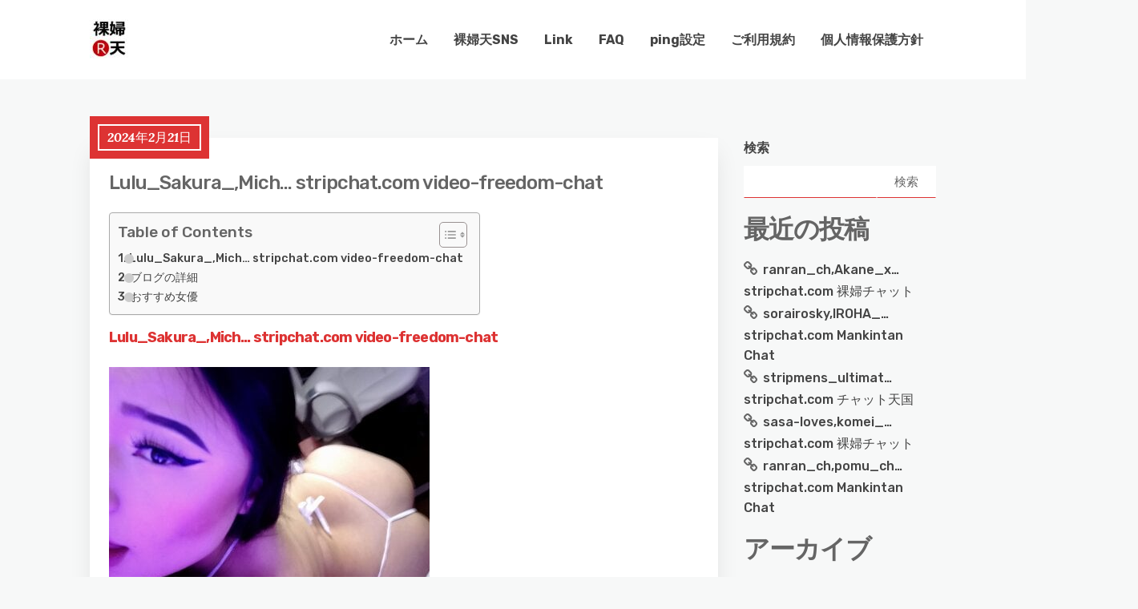

--- FILE ---
content_type: text/html; charset=UTF-8
request_url: https://www.rafuten.com/lulu_sakura_mich-stripchat-com-video-freedom-chat/
body_size: 15216
content:
<!DOCTYPE html>
<html dir="ltr" lang="ja" prefix="og: https://ogp.me/ns#">
	<head>
		<meta charset="UTF-8" />

		<!-- Mobile Specific Data -->
		<meta name="viewport" content="width=device-width, initial-scale=1.0">
		<meta http-equiv="X-UA-Compatible" content="ie=edge">
		<title>Lulu_Sakura_,Mich… stripchat.com video-freedom-chat - 裸婦天一番</title>

		<!-- All in One SEO 4.9.3 - aioseo.com -->
	<meta name="description" content="The post Lulu_Sakura_,Mich… stripchat.com first appeared on video-freedom-chat." />
	<meta name="robots" content="max-image-preview:large" />
	<meta name="author" content="admin"/>
	<link rel="canonical" href="https://www.rafuten.com/lulu_sakura_mich-stripchat-com-video-freedom-chat/" />
	<meta name="generator" content="All in One SEO (AIOSEO) 4.9.3" />

		<!-- Google tag (gtag.js) -->
<script async src="https://www.googletagmanager.com/gtag/js?id=G-J5G7K7RHVW"></script>
<script>
window.dataLayer = window.dataLayer || [];
function gtag(){dataLayer.push(arguments);}
gtag('js', new Date());
gtag('config', 'G-J5G7K7RHVW');
</script>
		<meta property="og:locale" content="ja_JP" />
		<meta property="og:site_name" content="裸婦天一番 - 裸婦な天国" />
		<meta property="og:type" content="article" />
		<meta property="og:title" content="Lulu_Sakura_,Mich… stripchat.com video-freedom-chat - 裸婦天一番" />
		<meta property="og:description" content="The post Lulu_Sakura_,Mich… stripchat.com first appeared on video-freedom-chat." />
		<meta property="og:url" content="https://www.rafuten.com/lulu_sakura_mich-stripchat-com-video-freedom-chat/" />
		<meta property="og:image" content="https://www.rafuten.com/wp-content/uploads/2023/02/rafuten_logo80x80-e1675733624972.jpg" />
		<meta property="og:image:secure_url" content="https://www.rafuten.com/wp-content/uploads/2023/02/rafuten_logo80x80-e1675733624972.jpg" />
		<meta property="article:published_time" content="2024-02-22T01:02:42+00:00" />
		<meta property="article:modified_time" content="2024-02-22T01:02:42+00:00" />
		<meta name="twitter:card" content="summary_large_image" />
		<meta name="twitter:title" content="Lulu_Sakura_,Mich… stripchat.com video-freedom-chat - 裸婦天一番" />
		<meta name="twitter:description" content="The post Lulu_Sakura_,Mich… stripchat.com first appeared on video-freedom-chat." />
		<meta name="twitter:image" content="https://www.rafuten.com/wp-content/uploads/2023/02/rafuten_logo80x80-e1675733624972.jpg" />
		<script type="application/ld+json" class="aioseo-schema">
			{"@context":"https:\/\/schema.org","@graph":[{"@type":"BlogPosting","@id":"https:\/\/www.rafuten.com\/lulu_sakura_mich-stripchat-com-video-freedom-chat\/#blogposting","name":"Lulu_Sakura_,Mich\u2026 stripchat.com video-freedom-chat - \u88f8\u5a66\u5929\u4e00\u756a","headline":"Lulu_Sakura_,Mich\u2026 stripchat.com video-freedom-chat","author":{"@id":"https:\/\/www.rafuten.com\/author\/admin\/#author"},"publisher":{"@id":"https:\/\/www.rafuten.com\/#organization"},"image":{"@type":"ImageObject","url":"\/\/img.rafuten.com\/stripchat1\/10199\/101997762.jpg","@id":"https:\/\/www.rafuten.com\/lulu_sakura_mich-stripchat-com-video-freedom-chat\/#articleImage"},"datePublished":"2024-02-21T17:02:42-08:00","dateModified":"2024-02-21T17:02:42-08:00","inLanguage":"ja","mainEntityOfPage":{"@id":"https:\/\/www.rafuten.com\/lulu_sakura_mich-stripchat-com-video-freedom-chat\/#webpage"},"isPartOf":{"@id":"https:\/\/www.rafuten.com\/lulu_sakura_mich-stripchat-com-video-freedom-chat\/#webpage"},"articleSection":"\u30a8\u30ed\u30b0, video-freedom-chat"},{"@type":"BreadcrumbList","@id":"https:\/\/www.rafuten.com\/lulu_sakura_mich-stripchat-com-video-freedom-chat\/#breadcrumblist","itemListElement":[{"@type":"ListItem","@id":"https:\/\/www.rafuten.com#listItem","position":1,"name":"\u5bb6","item":"https:\/\/www.rafuten.com","nextItem":{"@type":"ListItem","@id":"https:\/\/www.rafuten.com\/category\/%e3%82%a8%e3%83%ad%e3%82%b0\/#listItem","name":"\u30a8\u30ed\u30b0"}},{"@type":"ListItem","@id":"https:\/\/www.rafuten.com\/category\/%e3%82%a8%e3%83%ad%e3%82%b0\/#listItem","position":2,"name":"\u30a8\u30ed\u30b0","item":"https:\/\/www.rafuten.com\/category\/%e3%82%a8%e3%83%ad%e3%82%b0\/","nextItem":{"@type":"ListItem","@id":"https:\/\/www.rafuten.com\/lulu_sakura_mich-stripchat-com-video-freedom-chat\/#listItem","name":"Lulu_Sakura_,Mich\u2026 stripchat.com video-freedom-chat"},"previousItem":{"@type":"ListItem","@id":"https:\/\/www.rafuten.com#listItem","name":"\u5bb6"}},{"@type":"ListItem","@id":"https:\/\/www.rafuten.com\/lulu_sakura_mich-stripchat-com-video-freedom-chat\/#listItem","position":3,"name":"Lulu_Sakura_,Mich\u2026 stripchat.com video-freedom-chat","previousItem":{"@type":"ListItem","@id":"https:\/\/www.rafuten.com\/category\/%e3%82%a8%e3%83%ad%e3%82%b0\/#listItem","name":"\u30a8\u30ed\u30b0"}}]},{"@type":"Organization","@id":"https:\/\/www.rafuten.com\/#organization","name":"\u88f8\u5a66\u5929\u4e00\u756a","description":"\u88f8\u5a66\u306a\u5929\u56fd","url":"https:\/\/www.rafuten.com\/","logo":{"@type":"ImageObject","url":"https:\/\/www.rafuten.com\/wp-content\/uploads\/2023\/02\/rafuten_logo80x80-e1675733624972.jpg","@id":"https:\/\/www.rafuten.com\/lulu_sakura_mich-stripchat-com-video-freedom-chat\/#organizationLogo","width":50,"height":50},"image":{"@id":"https:\/\/www.rafuten.com\/lulu_sakura_mich-stripchat-com-video-freedom-chat\/#organizationLogo"}},{"@type":"Person","@id":"https:\/\/www.rafuten.com\/author\/admin\/#author","url":"https:\/\/www.rafuten.com\/author\/admin\/","name":"admin","image":{"@type":"ImageObject","@id":"https:\/\/www.rafuten.com\/lulu_sakura_mich-stripchat-com-video-freedom-chat\/#authorImage","url":"https:\/\/secure.gravatar.com\/avatar\/33aa1bbd318dc1102376101ee87d001e72444234af61fb96ac69ac2283daf2e6?s=96&d=mm&r=g","width":96,"height":96,"caption":"admin"}},{"@type":"WebPage","@id":"https:\/\/www.rafuten.com\/lulu_sakura_mich-stripchat-com-video-freedom-chat\/#webpage","url":"https:\/\/www.rafuten.com\/lulu_sakura_mich-stripchat-com-video-freedom-chat\/","name":"Lulu_Sakura_,Mich\u2026 stripchat.com video-freedom-chat - \u88f8\u5a66\u5929\u4e00\u756a","description":"The post Lulu_Sakura_,Mich\u2026 stripchat.com first appeared on video-freedom-chat.","inLanguage":"ja","isPartOf":{"@id":"https:\/\/www.rafuten.com\/#website"},"breadcrumb":{"@id":"https:\/\/www.rafuten.com\/lulu_sakura_mich-stripchat-com-video-freedom-chat\/#breadcrumblist"},"author":{"@id":"https:\/\/www.rafuten.com\/author\/admin\/#author"},"creator":{"@id":"https:\/\/www.rafuten.com\/author\/admin\/#author"},"datePublished":"2024-02-21T17:02:42-08:00","dateModified":"2024-02-21T17:02:42-08:00"},{"@type":"WebSite","@id":"https:\/\/www.rafuten.com\/#website","url":"https:\/\/www.rafuten.com\/","name":"\u88f8\u5a66\u5929\u4e00\u756a","description":"\u88f8\u5a66\u306a\u5929\u56fd","inLanguage":"ja","publisher":{"@id":"https:\/\/www.rafuten.com\/#organization"}}]}
		</script>
		<!-- All in One SEO -->

<link rel='dns-prefetch' href='//fonts.googleapis.com' />
<link rel="alternate" type="application/rss+xml" title="裸婦天一番 &raquo; フィード" href="https://www.rafuten.com/feed/" />
<link rel="alternate" type="application/rss+xml" title="裸婦天一番 &raquo; コメントフィード" href="https://www.rafuten.com/comments/feed/" />
<link rel="alternate" title="oEmbed (JSON)" type="application/json+oembed" href="https://www.rafuten.com/wp-json/oembed/1.0/embed?url=https%3A%2F%2Fwww.rafuten.com%2Flulu_sakura_mich-stripchat-com-video-freedom-chat%2F" />
<link rel="alternate" title="oEmbed (XML)" type="text/xml+oembed" href="https://www.rafuten.com/wp-json/oembed/1.0/embed?url=https%3A%2F%2Fwww.rafuten.com%2Flulu_sakura_mich-stripchat-com-video-freedom-chat%2F&#038;format=xml" />
<style id='wp-img-auto-sizes-contain-inline-css' type='text/css'>
img:is([sizes=auto i],[sizes^="auto," i]){contain-intrinsic-size:3000px 1500px}
/*# sourceURL=wp-img-auto-sizes-contain-inline-css */
</style>
<style id='wp-block-library-inline-css' type='text/css'>
:root{--wp-block-synced-color:#7a00df;--wp-block-synced-color--rgb:122,0,223;--wp-bound-block-color:var(--wp-block-synced-color);--wp-editor-canvas-background:#ddd;--wp-admin-theme-color:#007cba;--wp-admin-theme-color--rgb:0,124,186;--wp-admin-theme-color-darker-10:#006ba1;--wp-admin-theme-color-darker-10--rgb:0,107,160.5;--wp-admin-theme-color-darker-20:#005a87;--wp-admin-theme-color-darker-20--rgb:0,90,135;--wp-admin-border-width-focus:2px}@media (min-resolution:192dpi){:root{--wp-admin-border-width-focus:1.5px}}.wp-element-button{cursor:pointer}:root .has-very-light-gray-background-color{background-color:#eee}:root .has-very-dark-gray-background-color{background-color:#313131}:root .has-very-light-gray-color{color:#eee}:root .has-very-dark-gray-color{color:#313131}:root .has-vivid-green-cyan-to-vivid-cyan-blue-gradient-background{background:linear-gradient(135deg,#00d084,#0693e3)}:root .has-purple-crush-gradient-background{background:linear-gradient(135deg,#34e2e4,#4721fb 50%,#ab1dfe)}:root .has-hazy-dawn-gradient-background{background:linear-gradient(135deg,#faaca8,#dad0ec)}:root .has-subdued-olive-gradient-background{background:linear-gradient(135deg,#fafae1,#67a671)}:root .has-atomic-cream-gradient-background{background:linear-gradient(135deg,#fdd79a,#004a59)}:root .has-nightshade-gradient-background{background:linear-gradient(135deg,#330968,#31cdcf)}:root .has-midnight-gradient-background{background:linear-gradient(135deg,#020381,#2874fc)}:root{--wp--preset--font-size--normal:16px;--wp--preset--font-size--huge:42px}.has-regular-font-size{font-size:1em}.has-larger-font-size{font-size:2.625em}.has-normal-font-size{font-size:var(--wp--preset--font-size--normal)}.has-huge-font-size{font-size:var(--wp--preset--font-size--huge)}.has-text-align-center{text-align:center}.has-text-align-left{text-align:left}.has-text-align-right{text-align:right}.has-fit-text{white-space:nowrap!important}#end-resizable-editor-section{display:none}.aligncenter{clear:both}.items-justified-left{justify-content:flex-start}.items-justified-center{justify-content:center}.items-justified-right{justify-content:flex-end}.items-justified-space-between{justify-content:space-between}.screen-reader-text{border:0;clip-path:inset(50%);height:1px;margin:-1px;overflow:hidden;padding:0;position:absolute;width:1px;word-wrap:normal!important}.screen-reader-text:focus{background-color:#ddd;clip-path:none;color:#444;display:block;font-size:1em;height:auto;left:5px;line-height:normal;padding:15px 23px 14px;text-decoration:none;top:5px;width:auto;z-index:100000}html :where(.has-border-color){border-style:solid}html :where([style*=border-top-color]){border-top-style:solid}html :where([style*=border-right-color]){border-right-style:solid}html :where([style*=border-bottom-color]){border-bottom-style:solid}html :where([style*=border-left-color]){border-left-style:solid}html :where([style*=border-width]){border-style:solid}html :where([style*=border-top-width]){border-top-style:solid}html :where([style*=border-right-width]){border-right-style:solid}html :where([style*=border-bottom-width]){border-bottom-style:solid}html :where([style*=border-left-width]){border-left-style:solid}html :where(img[class*=wp-image-]){height:auto;max-width:100%}:where(figure){margin:0 0 1em}html :where(.is-position-sticky){--wp-admin--admin-bar--position-offset:var(--wp-admin--admin-bar--height,0px)}@media screen and (max-width:600px){html :where(.is-position-sticky){--wp-admin--admin-bar--position-offset:0px}}

/*# sourceURL=wp-block-library-inline-css */
</style><style id='wp-block-archives-inline-css' type='text/css'>
.wp-block-archives{box-sizing:border-box}.wp-block-archives-dropdown label{display:block}
/*# sourceURL=https://www.rafuten.com/wp-includes/blocks/archives/style.min.css */
</style>
<style id='wp-block-categories-inline-css' type='text/css'>
.wp-block-categories{box-sizing:border-box}.wp-block-categories.alignleft{margin-right:2em}.wp-block-categories.alignright{margin-left:2em}.wp-block-categories.wp-block-categories-dropdown.aligncenter{text-align:center}.wp-block-categories .wp-block-categories__label{display:block;width:100%}
/*# sourceURL=https://www.rafuten.com/wp-includes/blocks/categories/style.min.css */
</style>
<style id='wp-block-heading-inline-css' type='text/css'>
h1:where(.wp-block-heading).has-background,h2:where(.wp-block-heading).has-background,h3:where(.wp-block-heading).has-background,h4:where(.wp-block-heading).has-background,h5:where(.wp-block-heading).has-background,h6:where(.wp-block-heading).has-background{padding:1.25em 2.375em}h1.has-text-align-left[style*=writing-mode]:where([style*=vertical-lr]),h1.has-text-align-right[style*=writing-mode]:where([style*=vertical-rl]),h2.has-text-align-left[style*=writing-mode]:where([style*=vertical-lr]),h2.has-text-align-right[style*=writing-mode]:where([style*=vertical-rl]),h3.has-text-align-left[style*=writing-mode]:where([style*=vertical-lr]),h3.has-text-align-right[style*=writing-mode]:where([style*=vertical-rl]),h4.has-text-align-left[style*=writing-mode]:where([style*=vertical-lr]),h4.has-text-align-right[style*=writing-mode]:where([style*=vertical-rl]),h5.has-text-align-left[style*=writing-mode]:where([style*=vertical-lr]),h5.has-text-align-right[style*=writing-mode]:where([style*=vertical-rl]),h6.has-text-align-left[style*=writing-mode]:where([style*=vertical-lr]),h6.has-text-align-right[style*=writing-mode]:where([style*=vertical-rl]){rotate:180deg}
/*# sourceURL=https://www.rafuten.com/wp-includes/blocks/heading/style.min.css */
</style>
<style id='wp-block-latest-posts-inline-css' type='text/css'>
.wp-block-latest-posts{box-sizing:border-box}.wp-block-latest-posts.alignleft{margin-right:2em}.wp-block-latest-posts.alignright{margin-left:2em}.wp-block-latest-posts.wp-block-latest-posts__list{list-style:none}.wp-block-latest-posts.wp-block-latest-posts__list li{clear:both;overflow-wrap:break-word}.wp-block-latest-posts.is-grid{display:flex;flex-wrap:wrap}.wp-block-latest-posts.is-grid li{margin:0 1.25em 1.25em 0;width:100%}@media (min-width:600px){.wp-block-latest-posts.columns-2 li{width:calc(50% - .625em)}.wp-block-latest-posts.columns-2 li:nth-child(2n){margin-right:0}.wp-block-latest-posts.columns-3 li{width:calc(33.33333% - .83333em)}.wp-block-latest-posts.columns-3 li:nth-child(3n){margin-right:0}.wp-block-latest-posts.columns-4 li{width:calc(25% - .9375em)}.wp-block-latest-posts.columns-4 li:nth-child(4n){margin-right:0}.wp-block-latest-posts.columns-5 li{width:calc(20% - 1em)}.wp-block-latest-posts.columns-5 li:nth-child(5n){margin-right:0}.wp-block-latest-posts.columns-6 li{width:calc(16.66667% - 1.04167em)}.wp-block-latest-posts.columns-6 li:nth-child(6n){margin-right:0}}:root :where(.wp-block-latest-posts.is-grid){padding:0}:root :where(.wp-block-latest-posts.wp-block-latest-posts__list){padding-left:0}.wp-block-latest-posts__post-author,.wp-block-latest-posts__post-date{display:block;font-size:.8125em}.wp-block-latest-posts__post-excerpt,.wp-block-latest-posts__post-full-content{margin-bottom:1em;margin-top:.5em}.wp-block-latest-posts__featured-image a{display:inline-block}.wp-block-latest-posts__featured-image img{height:auto;max-width:100%;width:auto}.wp-block-latest-posts__featured-image.alignleft{float:left;margin-right:1em}.wp-block-latest-posts__featured-image.alignright{float:right;margin-left:1em}.wp-block-latest-posts__featured-image.aligncenter{margin-bottom:1em;text-align:center}
/*# sourceURL=https://www.rafuten.com/wp-includes/blocks/latest-posts/style.min.css */
</style>
<style id='wp-block-search-inline-css' type='text/css'>
.wp-block-search__button{margin-left:10px;word-break:normal}.wp-block-search__button.has-icon{line-height:0}.wp-block-search__button svg{height:1.25em;min-height:24px;min-width:24px;width:1.25em;fill:currentColor;vertical-align:text-bottom}:where(.wp-block-search__button){border:1px solid #ccc;padding:6px 10px}.wp-block-search__inside-wrapper{display:flex;flex:auto;flex-wrap:nowrap;max-width:100%}.wp-block-search__label{width:100%}.wp-block-search.wp-block-search__button-only .wp-block-search__button{box-sizing:border-box;display:flex;flex-shrink:0;justify-content:center;margin-left:0;max-width:100%}.wp-block-search.wp-block-search__button-only .wp-block-search__inside-wrapper{min-width:0!important;transition-property:width}.wp-block-search.wp-block-search__button-only .wp-block-search__input{flex-basis:100%;transition-duration:.3s}.wp-block-search.wp-block-search__button-only.wp-block-search__searchfield-hidden,.wp-block-search.wp-block-search__button-only.wp-block-search__searchfield-hidden .wp-block-search__inside-wrapper{overflow:hidden}.wp-block-search.wp-block-search__button-only.wp-block-search__searchfield-hidden .wp-block-search__input{border-left-width:0!important;border-right-width:0!important;flex-basis:0;flex-grow:0;margin:0;min-width:0!important;padding-left:0!important;padding-right:0!important;width:0!important}:where(.wp-block-search__input){appearance:none;border:1px solid #949494;flex-grow:1;font-family:inherit;font-size:inherit;font-style:inherit;font-weight:inherit;letter-spacing:inherit;line-height:inherit;margin-left:0;margin-right:0;min-width:3rem;padding:8px;text-decoration:unset!important;text-transform:inherit}:where(.wp-block-search__button-inside .wp-block-search__inside-wrapper){background-color:#fff;border:1px solid #949494;box-sizing:border-box;padding:4px}:where(.wp-block-search__button-inside .wp-block-search__inside-wrapper) .wp-block-search__input{border:none;border-radius:0;padding:0 4px}:where(.wp-block-search__button-inside .wp-block-search__inside-wrapper) .wp-block-search__input:focus{outline:none}:where(.wp-block-search__button-inside .wp-block-search__inside-wrapper) :where(.wp-block-search__button){padding:4px 8px}.wp-block-search.aligncenter .wp-block-search__inside-wrapper{margin:auto}.wp-block[data-align=right] .wp-block-search.wp-block-search__button-only .wp-block-search__inside-wrapper{float:right}
/*# sourceURL=https://www.rafuten.com/wp-includes/blocks/search/style.min.css */
</style>
<style id='wp-block-tag-cloud-inline-css' type='text/css'>
.wp-block-tag-cloud{box-sizing:border-box}.wp-block-tag-cloud.aligncenter{justify-content:center;text-align:center}.wp-block-tag-cloud a{display:inline-block;margin-right:5px}.wp-block-tag-cloud span{display:inline-block;margin-left:5px;text-decoration:none}:root :where(.wp-block-tag-cloud.is-style-outline){display:flex;flex-wrap:wrap;gap:1ch}:root :where(.wp-block-tag-cloud.is-style-outline a){border:1px solid;font-size:unset!important;margin-right:0;padding:1ch 2ch;text-decoration:none!important}
/*# sourceURL=https://www.rafuten.com/wp-includes/blocks/tag-cloud/style.min.css */
</style>
<style id='wp-block-group-inline-css' type='text/css'>
.wp-block-group{box-sizing:border-box}:where(.wp-block-group.wp-block-group-is-layout-constrained){position:relative}
/*# sourceURL=https://www.rafuten.com/wp-includes/blocks/group/style.min.css */
</style>
<style id='global-styles-inline-css' type='text/css'>
:root{--wp--preset--aspect-ratio--square: 1;--wp--preset--aspect-ratio--4-3: 4/3;--wp--preset--aspect-ratio--3-4: 3/4;--wp--preset--aspect-ratio--3-2: 3/2;--wp--preset--aspect-ratio--2-3: 2/3;--wp--preset--aspect-ratio--16-9: 16/9;--wp--preset--aspect-ratio--9-16: 9/16;--wp--preset--color--black: #000000;--wp--preset--color--cyan-bluish-gray: #abb8c3;--wp--preset--color--white: #ffffff;--wp--preset--color--pale-pink: #f78da7;--wp--preset--color--vivid-red: #cf2e2e;--wp--preset--color--luminous-vivid-orange: #ff6900;--wp--preset--color--luminous-vivid-amber: #fcb900;--wp--preset--color--light-green-cyan: #7bdcb5;--wp--preset--color--vivid-green-cyan: #00d084;--wp--preset--color--pale-cyan-blue: #8ed1fc;--wp--preset--color--vivid-cyan-blue: #0693e3;--wp--preset--color--vivid-purple: #9b51e0;--wp--preset--gradient--vivid-cyan-blue-to-vivid-purple: linear-gradient(135deg,rgb(6,147,227) 0%,rgb(155,81,224) 100%);--wp--preset--gradient--light-green-cyan-to-vivid-green-cyan: linear-gradient(135deg,rgb(122,220,180) 0%,rgb(0,208,130) 100%);--wp--preset--gradient--luminous-vivid-amber-to-luminous-vivid-orange: linear-gradient(135deg,rgb(252,185,0) 0%,rgb(255,105,0) 100%);--wp--preset--gradient--luminous-vivid-orange-to-vivid-red: linear-gradient(135deg,rgb(255,105,0) 0%,rgb(207,46,46) 100%);--wp--preset--gradient--very-light-gray-to-cyan-bluish-gray: linear-gradient(135deg,rgb(238,238,238) 0%,rgb(169,184,195) 100%);--wp--preset--gradient--cool-to-warm-spectrum: linear-gradient(135deg,rgb(74,234,220) 0%,rgb(151,120,209) 20%,rgb(207,42,186) 40%,rgb(238,44,130) 60%,rgb(251,105,98) 80%,rgb(254,248,76) 100%);--wp--preset--gradient--blush-light-purple: linear-gradient(135deg,rgb(255,206,236) 0%,rgb(152,150,240) 100%);--wp--preset--gradient--blush-bordeaux: linear-gradient(135deg,rgb(254,205,165) 0%,rgb(254,45,45) 50%,rgb(107,0,62) 100%);--wp--preset--gradient--luminous-dusk: linear-gradient(135deg,rgb(255,203,112) 0%,rgb(199,81,192) 50%,rgb(65,88,208) 100%);--wp--preset--gradient--pale-ocean: linear-gradient(135deg,rgb(255,245,203) 0%,rgb(182,227,212) 50%,rgb(51,167,181) 100%);--wp--preset--gradient--electric-grass: linear-gradient(135deg,rgb(202,248,128) 0%,rgb(113,206,126) 100%);--wp--preset--gradient--midnight: linear-gradient(135deg,rgb(2,3,129) 0%,rgb(40,116,252) 100%);--wp--preset--font-size--small: 13px;--wp--preset--font-size--medium: 20px;--wp--preset--font-size--large: 36px;--wp--preset--font-size--x-large: 42px;--wp--preset--spacing--20: 0.44rem;--wp--preset--spacing--30: 0.67rem;--wp--preset--spacing--40: 1rem;--wp--preset--spacing--50: 1.5rem;--wp--preset--spacing--60: 2.25rem;--wp--preset--spacing--70: 3.38rem;--wp--preset--spacing--80: 5.06rem;--wp--preset--shadow--natural: 6px 6px 9px rgba(0, 0, 0, 0.2);--wp--preset--shadow--deep: 12px 12px 50px rgba(0, 0, 0, 0.4);--wp--preset--shadow--sharp: 6px 6px 0px rgba(0, 0, 0, 0.2);--wp--preset--shadow--outlined: 6px 6px 0px -3px rgb(255, 255, 255), 6px 6px rgb(0, 0, 0);--wp--preset--shadow--crisp: 6px 6px 0px rgb(0, 0, 0);}:where(.is-layout-flex){gap: 0.5em;}:where(.is-layout-grid){gap: 0.5em;}body .is-layout-flex{display: flex;}.is-layout-flex{flex-wrap: wrap;align-items: center;}.is-layout-flex > :is(*, div){margin: 0;}body .is-layout-grid{display: grid;}.is-layout-grid > :is(*, div){margin: 0;}:where(.wp-block-columns.is-layout-flex){gap: 2em;}:where(.wp-block-columns.is-layout-grid){gap: 2em;}:where(.wp-block-post-template.is-layout-flex){gap: 1.25em;}:where(.wp-block-post-template.is-layout-grid){gap: 1.25em;}.has-black-color{color: var(--wp--preset--color--black) !important;}.has-cyan-bluish-gray-color{color: var(--wp--preset--color--cyan-bluish-gray) !important;}.has-white-color{color: var(--wp--preset--color--white) !important;}.has-pale-pink-color{color: var(--wp--preset--color--pale-pink) !important;}.has-vivid-red-color{color: var(--wp--preset--color--vivid-red) !important;}.has-luminous-vivid-orange-color{color: var(--wp--preset--color--luminous-vivid-orange) !important;}.has-luminous-vivid-amber-color{color: var(--wp--preset--color--luminous-vivid-amber) !important;}.has-light-green-cyan-color{color: var(--wp--preset--color--light-green-cyan) !important;}.has-vivid-green-cyan-color{color: var(--wp--preset--color--vivid-green-cyan) !important;}.has-pale-cyan-blue-color{color: var(--wp--preset--color--pale-cyan-blue) !important;}.has-vivid-cyan-blue-color{color: var(--wp--preset--color--vivid-cyan-blue) !important;}.has-vivid-purple-color{color: var(--wp--preset--color--vivid-purple) !important;}.has-black-background-color{background-color: var(--wp--preset--color--black) !important;}.has-cyan-bluish-gray-background-color{background-color: var(--wp--preset--color--cyan-bluish-gray) !important;}.has-white-background-color{background-color: var(--wp--preset--color--white) !important;}.has-pale-pink-background-color{background-color: var(--wp--preset--color--pale-pink) !important;}.has-vivid-red-background-color{background-color: var(--wp--preset--color--vivid-red) !important;}.has-luminous-vivid-orange-background-color{background-color: var(--wp--preset--color--luminous-vivid-orange) !important;}.has-luminous-vivid-amber-background-color{background-color: var(--wp--preset--color--luminous-vivid-amber) !important;}.has-light-green-cyan-background-color{background-color: var(--wp--preset--color--light-green-cyan) !important;}.has-vivid-green-cyan-background-color{background-color: var(--wp--preset--color--vivid-green-cyan) !important;}.has-pale-cyan-blue-background-color{background-color: var(--wp--preset--color--pale-cyan-blue) !important;}.has-vivid-cyan-blue-background-color{background-color: var(--wp--preset--color--vivid-cyan-blue) !important;}.has-vivid-purple-background-color{background-color: var(--wp--preset--color--vivid-purple) !important;}.has-black-border-color{border-color: var(--wp--preset--color--black) !important;}.has-cyan-bluish-gray-border-color{border-color: var(--wp--preset--color--cyan-bluish-gray) !important;}.has-white-border-color{border-color: var(--wp--preset--color--white) !important;}.has-pale-pink-border-color{border-color: var(--wp--preset--color--pale-pink) !important;}.has-vivid-red-border-color{border-color: var(--wp--preset--color--vivid-red) !important;}.has-luminous-vivid-orange-border-color{border-color: var(--wp--preset--color--luminous-vivid-orange) !important;}.has-luminous-vivid-amber-border-color{border-color: var(--wp--preset--color--luminous-vivid-amber) !important;}.has-light-green-cyan-border-color{border-color: var(--wp--preset--color--light-green-cyan) !important;}.has-vivid-green-cyan-border-color{border-color: var(--wp--preset--color--vivid-green-cyan) !important;}.has-pale-cyan-blue-border-color{border-color: var(--wp--preset--color--pale-cyan-blue) !important;}.has-vivid-cyan-blue-border-color{border-color: var(--wp--preset--color--vivid-cyan-blue) !important;}.has-vivid-purple-border-color{border-color: var(--wp--preset--color--vivid-purple) !important;}.has-vivid-cyan-blue-to-vivid-purple-gradient-background{background: var(--wp--preset--gradient--vivid-cyan-blue-to-vivid-purple) !important;}.has-light-green-cyan-to-vivid-green-cyan-gradient-background{background: var(--wp--preset--gradient--light-green-cyan-to-vivid-green-cyan) !important;}.has-luminous-vivid-amber-to-luminous-vivid-orange-gradient-background{background: var(--wp--preset--gradient--luminous-vivid-amber-to-luminous-vivid-orange) !important;}.has-luminous-vivid-orange-to-vivid-red-gradient-background{background: var(--wp--preset--gradient--luminous-vivid-orange-to-vivid-red) !important;}.has-very-light-gray-to-cyan-bluish-gray-gradient-background{background: var(--wp--preset--gradient--very-light-gray-to-cyan-bluish-gray) !important;}.has-cool-to-warm-spectrum-gradient-background{background: var(--wp--preset--gradient--cool-to-warm-spectrum) !important;}.has-blush-light-purple-gradient-background{background: var(--wp--preset--gradient--blush-light-purple) !important;}.has-blush-bordeaux-gradient-background{background: var(--wp--preset--gradient--blush-bordeaux) !important;}.has-luminous-dusk-gradient-background{background: var(--wp--preset--gradient--luminous-dusk) !important;}.has-pale-ocean-gradient-background{background: var(--wp--preset--gradient--pale-ocean) !important;}.has-electric-grass-gradient-background{background: var(--wp--preset--gradient--electric-grass) !important;}.has-midnight-gradient-background{background: var(--wp--preset--gradient--midnight) !important;}.has-small-font-size{font-size: var(--wp--preset--font-size--small) !important;}.has-medium-font-size{font-size: var(--wp--preset--font-size--medium) !important;}.has-large-font-size{font-size: var(--wp--preset--font-size--large) !important;}.has-x-large-font-size{font-size: var(--wp--preset--font-size--x-large) !important;}
/*# sourceURL=global-styles-inline-css */
</style>

<style id='classic-theme-styles-inline-css' type='text/css'>
/*! This file is auto-generated */
.wp-block-button__link{color:#fff;background-color:#32373c;border-radius:9999px;box-shadow:none;text-decoration:none;padding:calc(.667em + 2px) calc(1.333em + 2px);font-size:1.125em}.wp-block-file__button{background:#32373c;color:#fff;text-decoration:none}
/*# sourceURL=/wp-includes/css/classic-themes.min.css */
</style>
<link rel='stylesheet' id='ez-toc-css' href='https://www.rafuten.com/wp-content/plugins/easy-table-of-contents/assets/css/screen.min.css?ver=2.0.80' type='text/css' media='all' />
<style id='ez-toc-inline-css' type='text/css'>
div#ez-toc-container .ez-toc-title {font-size: 120%;}div#ez-toc-container .ez-toc-title {font-weight: 500;}div#ez-toc-container ul li , div#ez-toc-container ul li a {font-size: 95%;}div#ez-toc-container ul li , div#ez-toc-container ul li a {font-weight: 500;}div#ez-toc-container nav ul ul li {font-size: 90%;}.ez-toc-box-title {font-weight: bold; margin-bottom: 10px; text-align: center; text-transform: uppercase; letter-spacing: 1px; color: #666; padding-bottom: 5px;position:absolute;top:-4%;left:5%;background-color: inherit;transition: top 0.3s ease;}.ez-toc-box-title.toc-closed {top:-25%;}
.ez-toc-container-direction {direction: ltr;}.ez-toc-counter ul{counter-reset: item ;}.ez-toc-counter nav ul li a::before {content: counters(item, '.', decimal) '. ';display: inline-block;counter-increment: item;flex-grow: 0;flex-shrink: 0;margin-right: .2em; float: left; }.ez-toc-widget-direction {direction: ltr;}.ez-toc-widget-container ul{counter-reset: item ;}.ez-toc-widget-container nav ul li a::before {content: counters(item, '.', decimal) '. ';display: inline-block;counter-increment: item;flex-grow: 0;flex-shrink: 0;margin-right: .2em; float: left; }
/*# sourceURL=ez-toc-inline-css */
</style>
<link rel='stylesheet' id='minimalist-blog-gfonts-css' href='https://fonts.googleapis.com/css?family=Lora%3A700i%7CRubik%3A400%2C500%2C700&#038;subset=cyrillic-ext%2Ccyrillic%2Cvietnamese%2Clatin-ext%2Clatin&#038;ver=1.0.0' type='text/css' media='all' />
<link rel='stylesheet' id='minimalist-blog-fontawesome-css' href='https://www.rafuten.com/wp-content/themes/minimalist-blog/assets/css/font-awesome.min.css?ver=1.0.0' type='text/css' media='all' />
<link rel='stylesheet' id='minimalist-blog-normalize-css' href='https://www.rafuten.com/wp-content/themes/minimalist-blog/assets/css/normalize.css?ver=1.0.0' type='text/css' media='all' />
<link rel='stylesheet' id='minimalist-blog-skeleton-css' href='https://www.rafuten.com/wp-content/themes/minimalist-blog/assets/css/skeleton.css?ver=1.0.0' type='text/css' media='all' />
<link rel='stylesheet' id='minimalist-blog-main-style-css' href='https://www.rafuten.com/wp-content/themes/minimalist-blog/assets/css/main.css?ver=1.6' type='text/css' media='all' />
<link rel='stylesheet' id='minimalist-blog-style-css-css' href='https://www.rafuten.com/wp-content/themes/minimalist-blog/style.css?ver=1.6' type='text/css' media='all' />
<style id='minimalist-blog-style-css-inline-css' type='text/css'>

        .single-masonry .post-date,
        .menubar-close,
        .button,
        .ct-slider-main .ct-cat,
        .item-block .post-excerpt .post-date {
            background-color: #dd3333;
        }
        .grid-item a,
        .footer a:hover,
        a:hover,
        .button:hover,
        .link-pages > .page-numbers,
        h4,
        .next-post-wrap::before,
        .previous-post-wrap::before,
        .main-nav li a:hover,
        ul .highlight::after,
        .ct-slider-main .ct-caption .fpc-underline,
        .item-block .fpc-underline {
            color: #dd3333;
        }
        .button:hover,
        .link-pages > .page-numbers,
        .button {
            border: 1px solid #dd3333;
        }
        .footer {
            border-top: 2px solid #dd3333;
        }
        .footer .footer-site-info {
            border-top: 1px solid #dd3333;
        }
        .grid-item .post-wrap:hover,
        .main-nav > .menu-item-has-children:hover > ul,
        .sticky .post-wrap {
            border-bottom: 1px solid #dd3333;
        }
        .main-nav .menu-item-has-children .menu-item-has-children > ul {
            border-left: 1px solid #dd3333;
        }
        .form-submit #submit,
        .search-submit,
        input[type="search"].search-field,
        input:hover,
        input[type="text"]:hover,
        input[type="email"]:hover,
        input[type="url"]:hover,
        textarea:hover,
        input[type="search"].wp-block-search__input,
        .wp-block-search__button,
        .item-block .fpc-underline,
        .input-newsletter > input,
        .input-newsletter .input-newsletter-button > input  {
            border-bottom-color: #dd3333;
        }
        .single-post-content .post-date,
        .single-page-content .post-date {
            background-color: #dd3333;
            border: 1rem solid #dd3333;
        }
        .entry-footer,
        .comment {
            border-top: 2px solid #dd3333;
        }
        .bypostauthor article {
            border: 2px solid #dd3333;
        }/* Mozilla based browser */
        ::-moz-selection {
            background-color: #dd3333;
            color: #fff;
        }

        /* Opera browser */
        ::-o-selection {
            background-color: #dd3333;
            color: #fff;
        }

        /* Internet Explorer browser*/
        ::-ms-selection {
            background-color: #dd3333;
            color: #fff;
        }

        /* Chrome and safari browser */
        ::-webkit-selection {
            background-color: #dd3333;
            color: #fff;
        }

        /* Default */
        ::selection {
            background-color: #dd3333;
            color: #fff;
        }
/*# sourceURL=minimalist-blog-style-css-inline-css */
</style>
<link rel='stylesheet' id='wp-pagenavi-css' href='https://www.rafuten.com/wp-content/plugins/wp-pagenavi/pagenavi-css.css?ver=2.70' type='text/css' media='all' />
<script type="text/javascript" src="https://www.rafuten.com/wp-includes/js/jquery/jquery.min.js?ver=3.7.1" id="jquery-core-js"></script>
<script type="text/javascript" src="https://www.rafuten.com/wp-includes/js/jquery/jquery-migrate.min.js?ver=3.4.1" id="jquery-migrate-js"></script>
<link rel="https://api.w.org/" href="https://www.rafuten.com/wp-json/" /><link rel="alternate" title="JSON" type="application/json" href="https://www.rafuten.com/wp-json/wp/v2/posts/58017" /><link rel="EditURI" type="application/rsd+xml" title="RSD" href="https://www.rafuten.com/xmlrpc.php?rsd" />
<meta name="generator" content="WordPress 6.9" />
<link rel='shortlink' href='https://www.rafuten.com/?p=58017' />
<link rel="icon" href="https://www.rafuten.com/wp-content/uploads/2023/02/rafuten_logo80x80-e1675733624972.jpg" sizes="32x32" />
<link rel="icon" href="https://www.rafuten.com/wp-content/uploads/2023/02/rafuten_logo80x80-e1675733624972.jpg" sizes="192x192" />
<link rel="apple-touch-icon" href="https://www.rafuten.com/wp-content/uploads/2023/02/rafuten_logo80x80-e1675733624972.jpg" />
<meta name="msapplication-TileImage" content="https://www.rafuten.com/wp-content/uploads/2023/02/rafuten_logo80x80-e1675733624972.jpg" />
		<style type="text/css" id="wp-custom-css">
			.home_actress{width:30%;float:left;}
.home_actress img{width:100%;height:150px;object-fit:cover;padding:5px;}
.excerpt img{width:100%;height:150px;object-fit:cover;}
h1 {font-size: 24px !important;}
h3 {font-size: 24px !important;font-weight: 10 !important;}
h3 {  
	width: 360px;  
	white-space: nowrap;  
	overflow: hidden;  
	text-overflow: ellipsis;  
	-webkit-text-overflow: ellipsis;  
	-o-text-overflow: ellipsis;  
}  
.ez-toc-list li{list-style: none !important;}		</style>
			</head>

	<body class="wp-singular post-template-default single single-post postid-58017 single-format-standard wp-custom-logo wp-embed-responsive wp-theme-minimalist-blog sticky-header">
	        <a class="skip-link" href="#content">
        Skip to content</a>
	  	<header class="site-header">
	        <div class="container">
	            <div class="row">
		                <div class="site-branding">
			                    <a href="https://www.rafuten.com/" class="custom-logo-link" rel="home"><img width="50" height="50" src="https://www.rafuten.com/wp-content/uploads/2023/02/rafuten_logo80x80-e1675733624972.jpg" class="custom-logo" alt="裸婦天一番" decoding="async" /></a>		                </div><!-- /.site-branding -->

	                	<nav class="menu-all-pages-container"><ul id="menu-head-menu" class="main-nav"><li id="menu-item-12" class="menu-item menu-item-type-custom menu-item-object-custom menu-item-12"><a href="https://rafuten.com/">ホーム</a></li>
<li id="menu-item-29" class="menu-item menu-item-type-post_type menu-item-object-page menu-item-29"><a href="https://www.rafuten.com/%e8%a3%b8%e5%a9%a6%e5%a4%a9sns/">裸婦天SNS</a></li>
<li id="menu-item-28" class="menu-item menu-item-type-post_type menu-item-object-page menu-item-28"><a href="https://www.rafuten.com/link/">Link</a></li>
<li id="menu-item-27" class="menu-item menu-item-type-post_type menu-item-object-page menu-item-27"><a href="https://www.rafuten.com/faq/">FAQ</a></li>
<li id="menu-item-26" class="menu-item menu-item-type-post_type menu-item-object-page menu-item-26"><a href="https://www.rafuten.com/ping%e8%a8%ad%e5%ae%9a/">ping設定</a></li>
<li id="menu-item-25" class="menu-item menu-item-type-post_type menu-item-object-page menu-item-25"><a href="https://www.rafuten.com/%e3%81%94%e5%88%a9%e7%94%a8%e8%a6%8f%e7%b4%84/">ご利用規約</a></li>
<li id="menu-item-30" class="menu-item menu-item-type-post_type menu-item-object-page menu-item-30"><a href="https://www.rafuten.com/%e5%80%8b%e4%ba%ba%e6%83%85%e5%a0%b1%e4%bf%9d%e8%ad%b7%e6%96%b9%e9%87%9d/">個人情報保護方針</a></li>
</ul></nav>						 <div class="mobile-navigation">
						 					    			<a href="#" class="menubar-right"><i class="fa fa-bars has-logo"></i></a>
				    		
			        		<nav class="nav-parent">
								<ul id="menu-head-menu-1" class="mobile-nav"><li class="menu-item menu-item-type-custom menu-item-object-custom menu-item-12"><a href="https://rafuten.com/">ホーム</a></li>
<li class="menu-item menu-item-type-post_type menu-item-object-page menu-item-29"><a href="https://www.rafuten.com/%e8%a3%b8%e5%a9%a6%e5%a4%a9sns/">裸婦天SNS</a></li>
<li class="menu-item menu-item-type-post_type menu-item-object-page menu-item-28"><a href="https://www.rafuten.com/link/">Link</a></li>
<li class="menu-item menu-item-type-post_type menu-item-object-page menu-item-27"><a href="https://www.rafuten.com/faq/">FAQ</a></li>
<li class="menu-item menu-item-type-post_type menu-item-object-page menu-item-26"><a href="https://www.rafuten.com/ping%e8%a8%ad%e5%ae%9a/">ping設定</a></li>
<li class="menu-item menu-item-type-post_type menu-item-object-page menu-item-25"><a href="https://www.rafuten.com/%e3%81%94%e5%88%a9%e7%94%a8%e8%a6%8f%e7%b4%84/">ご利用規約</a></li>
<li class="menu-item menu-item-type-post_type menu-item-object-page menu-item-30"><a href="https://www.rafuten.com/%e5%80%8b%e4%ba%ba%e6%83%85%e5%a0%b1%e4%bf%9d%e8%ad%b7%e6%96%b9%e9%87%9d/">個人情報保護方針</a></li>
</ul>						        <a href="#" class="menubar-close"><i class="fa fa-close"></i></a>
			        		</nav>
						</div> <!-- /.mobile-navigation -->

	            </div><!-- /.row -->
	        </div><!-- /.container -->
	    </header>

<div class="container body-container" id="content">
	<div class="row">
		<div class="nine columns">
			
<div id="post-58017" class="post-58017 post type-post status-publish format-standard hentry category-1 tag-video-freedom-chat">
	
	<div class="single-post-content post-single white clearfix">

		<div class="post-date">
			<span class="day-month year">2024年2月21日</span>
		</div><!-- /.post-date -->

		<h1 class="entry-title">Lulu_Sakura_,Mich… stripchat.com video-freedom-chat</h1>		<div class="post-content clearfix">
			<div class="ping">
<div id="ez-toc-container" class="ez-toc-v2_0_80 counter-hierarchy ez-toc-counter ez-toc-grey ez-toc-container-direction">
<div class="ez-toc-title-container">
<p class="ez-toc-title" style="cursor:inherit">Table of Contents</p>
<span class="ez-toc-title-toggle"><a href="#" class="ez-toc-pull-right ez-toc-btn ez-toc-btn-xs ez-toc-btn-default ez-toc-toggle" aria-label="Toggle Table of Content"><span class="ez-toc-js-icon-con"><span class=""><span class="eztoc-hide" style="display:none;">Toggle</span><span class="ez-toc-icon-toggle-span"><svg style="fill: #999;color:#999" xmlns="http://www.w3.org/2000/svg" class="list-377408" width="20px" height="20px" viewBox="0 0 24 24" fill="none"><path d="M6 6H4v2h2V6zm14 0H8v2h12V6zM4 11h2v2H4v-2zm16 0H8v2h12v-2zM4 16h2v2H4v-2zm16 0H8v2h12v-2z" fill="currentColor"></path></svg><svg style="fill: #999;color:#999" class="arrow-unsorted-368013" xmlns="http://www.w3.org/2000/svg" width="10px" height="10px" viewBox="0 0 24 24" version="1.2" baseProfile="tiny"><path d="M18.2 9.3l-6.2-6.3-6.2 6.3c-.2.2-.3.4-.3.7s.1.5.3.7c.2.2.4.3.7.3h11c.3 0 .5-.1.7-.3.2-.2.3-.5.3-.7s-.1-.5-.3-.7zM5.8 14.7l6.2 6.3 6.2-6.3c.2-.2.3-.5.3-.7s-.1-.5-.3-.7c-.2-.2-.4-.3-.7-.3h-11c-.3 0-.5.1-.7.3-.2.2-.3.5-.3.7s.1.5.3.7z"/></svg></span></span></span></a></span></div>
<nav><ul class='ez-toc-list ez-toc-list-level-1 ' ><li class='ez-toc-page-1 ez-toc-heading-level-4'><a class="ez-toc-link ez-toc-heading-1" href="#Lulu_Sakura_Mich%E2%80%A6_stripchatcom_video-freedom-chat" >Lulu_Sakura_,Mich… stripchat.com video-freedom-chat</a></li><li class='ez-toc-page-1 ez-toc-heading-level-4'><a class="ez-toc-link ez-toc-heading-2" href="#%E3%83%96%E3%83%AD%E3%82%B0%E3%81%AE%E8%A9%B3%E7%B4%B0" >ブログの詳細</a></li><li class='ez-toc-page-1 ez-toc-heading-level-4'><a class="ez-toc-link ez-toc-heading-3" href="#%E3%81%8A%E3%81%99%E3%81%99%E3%82%81%E5%A5%B3%E5%84%AA" >おすすめ女優</a></li></ul></nav></div>
<h4 class="ping_title"><span class="ez-toc-section" id="Lulu_Sakura_Mich%E2%80%A6_stripchatcom_video-freedom-chat"></span>Lulu_Sakura_,Mich… stripchat.com video-freedom-chat<span class="ez-toc-section-end"></span></h4>
<p>		<a href="https://www.video-freedom.com/chat/lulu_sakura_mich-stripchat-com/" target="_blank" rel="noopener"><img decoding="async" src="//img.rafuten.com/stripchat1/10199/101997762.jpg" class="ping_img" alt="Lulu_Sakura_,Mich… stripchat.com video-freedom-chat" /></a></p>
<p>The post Lulu_Sakura_,Mich… stripchat.com first appeared on video-freedom-chat. </p>
<h4><span class="ez-toc-section" id="%E3%83%96%E3%83%AD%E3%82%B0%E3%81%AE%E8%A9%B3%E7%B4%B0"></span>ブログの詳細<span class="ez-toc-section-end"></span></h4>
<p>このブログの詳細は<a href="https://www.video-freedom.com/chat/lulu_sakura_mich-stripchat-com/" target="_blank" rel="noopener">こちら</a>です。</p>
</div>
<div style="clear:both"></div>
<p style="text-align: center"><a href="//clear-tv.com/Direct/9006999-6-180987/moviepages/062223-001/index.html" target="_blank" rel="noopener"><img decoding="async" src="//www.caribbeancom.com/moviepages/062223-001/images/l_l.jpg" border="0" width="600"></a></p>
<div style="clear:both"></div>
<h4><span class="ez-toc-section" id="%E3%81%8A%E3%81%99%E3%81%99%E3%82%81%E5%A5%B3%E5%84%AA"></span>おすすめ女優<span class="ez-toc-section-end"></span></h4>
<div class="home_dtiaffs">
<div class="home_actress"><a href="/av-actress/甲斐ミハル/" class="home_href"><img decoding="async" src="//affiliate.dtiserv.com/widgets/images/meta/movies/flash/185226.jpg" class="home_img" title="2023-09-05 19:01:11" /></a><br /><a href="/av-actress/甲斐ミハル/" class="home_href">甲斐ミハル</a></div>
<div class="home_actress"><a href="/av-actress/ジェニファー/" class="home_href"><img decoding="async" src="//affiliate.dtiserv.com/widgets/images/meta/movies/flash/193058.jpg" class="home_img" title="2024-01-01 17:01:11" /></a><br /><a href="/av-actress/ジェニファー/" class="home_href">ジェニファー</a></div>
<div class="home_actress"><a href="/av-actress/エマニュエル/" class="home_href"><img decoding="async" src="//affiliate.dtiserv.com/widgets/images/meta/movies/flash/189437.jpg" class="home_img" title="2023-09-14 18:01:11" /></a><br /><a href="/av-actress/エマニュエル/" class="home_href">エマニュエル</a></div>
</div>
<div style="clear:both"></div>
		</div><!-- /.post-content -->

		
		<div class="post-edit">
					</div><!-- /.post-edit -->

		<div class="display-meta clearfix">
			<div class="display-category"><a href="https://www.rafuten.com/category/%e3%82%a8%e3%83%ad%e3%82%b0/" rel="category tag">エログ</a></div><!-- /.display-category -->
			<div class="display-tag">
				<span class="meta-sep"></span><a href="https://www.rafuten.com/tag/video-freedom-chat/">#video-freedom-chat</a>			</div><!-- /.display-tag -->
		</div><!-- /.display-meta -->
		<div class="pagination-single">
			<div class="pagination-nav clearfix">
												<div class="previous-post-wrap">
					<div class="previous-post"><a href="https://www.rafuten.com/solecito_22petit-stripchat-com-%e8%a3%b8%e5%a9%a6%e3%83%81%e3%83%a3%e3%83%83%e3%83%88/">Previous Post</a></div><!-- /.previous-post -->
					<a href="https://www.rafuten.com/solecito_22petit-stripchat-com-%e8%a3%b8%e5%a9%a6%e3%83%81%e3%83%a3%e3%83%83%e3%83%88/" class="prev">solecito_22,Petit… stripchat.com 裸婦チャット</a>
				</div><!-- /.previous-post-wrap -->
				
												<div class="next-post-wrap">
					<div class="next-post"><a href="https://www.rafuten.com/hitomi_erimanami-stripchat-com-mankintan-chat/">Next Post</a></div><!-- /.next-post -->
					<a href="https://www.rafuten.com/hitomi_erimanami-stripchat-com-mankintan-chat/" class="next">hitomi_eri,Manami… stripchat.com mankintan chat</a>
				</div><!-- /.next-post-wrap -->
							</div><!-- /.pagination-nav -->
		</div><!-- /.pagination-single-->
	</div><!-- /.single-post-content -->

	
	<div class="entry-footer">
		<div class="author-info vertical-align">
			<div class="author-image ">
				<img alt='' src='https://secure.gravatar.com/avatar/33aa1bbd318dc1102376101ee87d001e72444234af61fb96ac69ac2283daf2e6?s=96&#038;d=mm&#038;r=g' srcset='https://secure.gravatar.com/avatar/33aa1bbd318dc1102376101ee87d001e72444234af61fb96ac69ac2283daf2e6?s=192&#038;d=mm&#038;r=g 2x' class='avatar avatar-96 photo' height='96' width='96' decoding='async'/>			</div><!-- /.author-image -->
			<div class="author-details">
				<p class="entry-author-label">About the author</p>
				<a href="https://www.rafuten.com/author/admin/"><span class="author-name">admin</span><!-- /.author-name --></a>
								<div class="author-link">
											<a href="https://rafuten.com">Visit Website</a>
									</div><!-- /.author-link -->
			</div><!-- /.author-details -->
		</div><!-- /.author-info -->
	</div><!-- /.entry-footer -->
</div>
		</div><!-- /.nine columns -->
		
<div class="three columns">
	<div id="block-2" class="widget_block widget_search sidebar-widgetarea widgetarea"><form role="search" method="get" action="https://www.rafuten.com/" class="wp-block-search__button-outside wp-block-search__text-button wp-block-search"    ><label class="wp-block-search__label" for="wp-block-search__input-1" >検索</label><div class="wp-block-search__inside-wrapper" ><input class="wp-block-search__input" id="wp-block-search__input-1" placeholder="" value="" type="search" name="s" required /><button aria-label="検索" class="wp-block-search__button wp-element-button" type="submit" >検索</button></div></form></div><!-- /.sidebar-widgetarea --><div id="block-3" class="widget_block sidebar-widgetarea widgetarea">
<div class="wp-block-group"><div class="wp-block-group__inner-container is-layout-flow wp-block-group-is-layout-flow">
<h2 class="wp-block-heading">最近の投稿</h2>


<ul class="wp-block-latest-posts__list wp-block-latest-posts"><li><a class="wp-block-latest-posts__post-title" href="https://www.rafuten.com/ranran_chakane_x-stripchat-com-%e8%a3%b8%e5%a9%a6%e3%83%81%e3%83%a3%e3%83%83%e3%83%88-2/">ranran_ch,Akane_x… stripchat.com 裸婦チャット</a></li>
<li><a class="wp-block-latest-posts__post-title" href="https://www.rafuten.com/sorairoskyiroha_-stripchat-com-mankintan-chat/">sorairosky,IROHA_… stripchat.com Mankintan Chat</a></li>
<li><a class="wp-block-latest-posts__post-title" href="https://www.rafuten.com/stripmens_ultimat-stripchat-com-%e3%83%81%e3%83%a3%e3%83%83%e3%83%88%e5%a4%a9%e5%9b%bd-73/">stripmens_ultimat… stripchat.com チャット天国</a></li>
<li><a class="wp-block-latest-posts__post-title" href="https://www.rafuten.com/sasa-loveskomei_-stripchat-com-%e8%a3%b8%e5%a9%a6%e3%83%81%e3%83%a3%e3%83%83%e3%83%88/">sasa-loves,komei_… stripchat.com 裸婦チャット</a></li>
<li><a class="wp-block-latest-posts__post-title" href="https://www.rafuten.com/ranran_chpomu_ch-stripchat-com-mankintan-chat/">ranran_ch,pomu_ch… stripchat.com Mankintan Chat</a></li>
</ul></div></div>
</div><!-- /.sidebar-widgetarea --><div id="block-4" class="widget_block sidebar-widgetarea widgetarea">
<div class="wp-block-group"><div class="wp-block-group__inner-container is-layout-flow wp-block-group-is-layout-flow"></div></div>
</div><!-- /.sidebar-widgetarea --><div id="block-5" class="widget_block sidebar-widgetarea widgetarea">
<div class="wp-block-group"><div class="wp-block-group__inner-container is-layout-flow wp-block-group-is-layout-flow">
<h2 class="wp-block-heading">アーカイブ</h2>


<ul class="wp-block-archives-list wp-block-archives">	<li><a href='https://www.rafuten.com/2026/01/'>2026年1月</a></li>
	<li><a href='https://www.rafuten.com/2025/12/'>2025年12月</a></li>
	<li><a href='https://www.rafuten.com/2025/11/'>2025年11月</a></li>
	<li><a href='https://www.rafuten.com/2025/10/'>2025年10月</a></li>
	<li><a href='https://www.rafuten.com/2025/09/'>2025年9月</a></li>
	<li><a href='https://www.rafuten.com/2025/08/'>2025年8月</a></li>
	<li><a href='https://www.rafuten.com/2025/07/'>2025年7月</a></li>
	<li><a href='https://www.rafuten.com/2025/06/'>2025年6月</a></li>
	<li><a href='https://www.rafuten.com/2025/05/'>2025年5月</a></li>
	<li><a href='https://www.rafuten.com/2025/04/'>2025年4月</a></li>
	<li><a href='https://www.rafuten.com/2025/03/'>2025年3月</a></li>
	<li><a href='https://www.rafuten.com/2025/02/'>2025年2月</a></li>
	<li><a href='https://www.rafuten.com/2025/01/'>2025年1月</a></li>
	<li><a href='https://www.rafuten.com/2024/12/'>2024年12月</a></li>
	<li><a href='https://www.rafuten.com/2024/11/'>2024年11月</a></li>
	<li><a href='https://www.rafuten.com/2024/10/'>2024年10月</a></li>
	<li><a href='https://www.rafuten.com/2024/09/'>2024年9月</a></li>
	<li><a href='https://www.rafuten.com/2024/08/'>2024年8月</a></li>
	<li><a href='https://www.rafuten.com/2024/07/'>2024年7月</a></li>
	<li><a href='https://www.rafuten.com/2024/06/'>2024年6月</a></li>
	<li><a href='https://www.rafuten.com/2024/05/'>2024年5月</a></li>
	<li><a href='https://www.rafuten.com/2024/04/'>2024年4月</a></li>
	<li><a href='https://www.rafuten.com/2024/03/'>2024年3月</a></li>
	<li><a href='https://www.rafuten.com/2024/02/'>2024年2月</a></li>
	<li><a href='https://www.rafuten.com/2024/01/'>2024年1月</a></li>
	<li><a href='https://www.rafuten.com/2023/12/'>2023年12月</a></li>
	<li><a href='https://www.rafuten.com/2023/11/'>2023年11月</a></li>
	<li><a href='https://www.rafuten.com/2023/10/'>2023年10月</a></li>
	<li><a href='https://www.rafuten.com/2023/09/'>2023年9月</a></li>
	<li><a href='https://www.rafuten.com/2023/08/'>2023年8月</a></li>
	<li><a href='https://www.rafuten.com/2023/07/'>2023年7月</a></li>
	<li><a href='https://www.rafuten.com/2023/06/'>2023年6月</a></li>
	<li><a href='https://www.rafuten.com/2023/05/'>2023年5月</a></li>
	<li><a href='https://www.rafuten.com/2023/04/'>2023年4月</a></li>
	<li><a href='https://www.rafuten.com/2023/03/'>2023年3月</a></li>
	<li><a href='https://www.rafuten.com/2023/02/'>2023年2月</a></li>
</ul></div></div>
</div><!-- /.sidebar-widgetarea --><div id="block-6" class="widget_block sidebar-widgetarea widgetarea">
<div class="wp-block-group"><div class="wp-block-group__inner-container is-layout-flow wp-block-group-is-layout-flow">
<h2 class="wp-block-heading">カテゴリー</h2>


<ul class="wp-block-categories-list wp-block-categories">	<li class="cat-item cat-item-1"><a href="https://www.rafuten.com/category/%e3%82%a8%e3%83%ad%e3%82%b0/">エログ</a>
</li>
</ul>


<h2 class="wp-block-heading">EROG</h2>
</div></div>
</div><!-- /.sidebar-widgetarea --><div id="block-7" class="widget_block widget_tag_cloud sidebar-widgetarea widgetarea"><p class="wp-block-tag-cloud"><a href="https://www.rafuten.com/tag/chat-of-maniaheaven/" class="tag-cloud-link tag-link-28 tag-link-position-1" style="font-size: 19.905817174515pt;" aria-label="chat of maniaheaven (7,086個の項目)">chat of maniaheaven</a>
<a href="https://www.rafuten.com/tag/dream-of-maniaheaven/" class="tag-cloud-link tag-link-26 tag-link-position-2" style="font-size: 21.534626038781pt;" aria-label="Dream of maniaheaven (18,592個の項目)">Dream of maniaheaven</a>
<a href="https://www.rafuten.com/tag/mankintan-chat/" class="tag-cloud-link tag-link-29 tag-link-position-3" style="font-size: 22pt;" aria-label="mankintan chat (24,411個の項目)">mankintan chat</a>
<a href="https://www.rafuten.com/tag/video-freedom/" class="tag-cloud-link tag-link-21 tag-link-position-4" style="font-size: 15.252077562327pt;" aria-label="Video-Freedom (449個の項目)">Video-Freedom</a>
<a href="https://www.rafuten.com/tag/video-freedom-chat/" class="tag-cloud-link tag-link-33 tag-link-position-5" style="font-size: 21.069252077562pt;" aria-label="video-freedom-chat (13,994個の項目)">video-freedom-chat</a>
<a href="https://www.rafuten.com/tag/a%c2%82%c2%a8a%c2%83a%c2%82a%c2%83%c2%8ba%c2%83%c2%a5a%c2%83%c2%bca%c2%82%c2%b9japan/" class="tag-cloud-link tag-link-42 tag-link-position-6" style="font-size: 13.662049861496pt;" aria-label="ã¨ã­ã°ãã¥ã¼ã¹JAPAN (171個の項目)">ã¨ã­ã°ãã¥ã¼ã¹JAPAN</a>
<a href="https://www.rafuten.com/tag/a%c2%82%c2%a8a%c2%83a%c2%8b%c2%95c%c2%94a%c2%81%c2%98a%c2%82%c2%83a%c2%83a%c2%81a%c2%81%c2%86i%c2%bc%c2%81/" class="tag-cloud-link tag-link-38 tag-link-position-7" style="font-size: 12.963988919668pt;" aria-label="ã¨ã­åç»ããã´ã©ãï¼ (113個の項目)">ã¨ã­åç»ããã´ã©ãï¼</a>
<a href="https://www.rafuten.com/tag/a%c2%a4%c2%89ae%c2%85%c2%8ba%c2%81aa%c2%85/" class="tag-cloud-link tag-link-36 tag-link-position-8" style="font-size: 19.324099722992pt;" aria-label="å¤æã®å®´â¡ (4,960個の項目)">å¤æã®å®´â¡</a>
<a href="https://www.rafuten.com/tag/ae%c2%8e%c2%92ae%c2%b3%c2%84c%c2%89a%c2%83%c2%9ea%c2%83%c2%8ba%c2%82%c2%a2a%c2%81ac%c2%95a%c2%b8%c2%b8ae%c2%80%c2%a7ae%c2%ac%c2%b2/" class="tag-cloud-link tag-link-40 tag-link-position-9" style="font-size: 14.786703601108pt;" aria-label="ææ³ç©ããã¢ãªç°å¸¸æ§æ¬² (334個の項目)">ææ³ç©ããã¢ãªç°å¸¸æ§æ¬²</a>
<a href="https://www.rafuten.com/tag/i%c2%bc%c2%9ca%c2%82%c2%a8a%c2%83a%c2%83a%c2%83%c2%b3a%c2%83a%c2%a5%c2%b3ae%c2%80%c2%a7a%c2%90%c2%91a%c2%81%c2%91i%c2%bc%c2%9ea%c2%82a%c2%82%c2%afa%c2%82%c2%b7a%c2%83%c2%bcc/" class="tag-cloud-link tag-link-39 tag-link-position-10" style="font-size: 8.8531855955679pt;" aria-label="ï¼ã¨ã­ã¡ã³ã»å¥³æ§åãï¼ã»ã¯ã·ã¼ç·æ§å¤§å¥½ã&#10083;&#65039; (9個の項目)">ï¼ã¨ã­ã¡ã³ã»å¥³æ§åãï¼ã»ã¯ã·ã¼ç·æ§å¤§å¥½ã&#10083;&#65039;</a>
<a href="https://www.rafuten.com/tag/%e3%80%90%e3%81%94%e3%81%a1%e3%82%a8%e3%83%ad%e3%80%91%e3%81%94%e9%a6%b3%e8%b5%b0%e3%81%af%e3%82%a8%e3%83%ad%e3%82%b0%e3%81%a7%e3%81%99%e3%81%8b%ef%bc%9f-%e3%82%a2%e3%83%8b%e3%82%aa%e3%82%bf%e5%b0%82/" class="tag-cloud-link tag-link-19 tag-link-position-11" style="font-size: 15.213296398892pt;" aria-label="【ごちエロ】ご馳走はエログですか？-アニオタ専用エロ動画おすすめブログ- (431個の項目)">【ごちエロ】ご馳走はエログですか？-アニオタ専用エロ動画おすすめブログ-</a>
<a href="https://www.rafuten.com/tag/%e3%82%82%e3%82%8d%e3%81%bf%e3%81%88av/" class="tag-cloud-link tag-link-30 tag-link-position-12" style="font-size: 14.515235457064pt;" aria-label="もろみえAV (288個の項目)">もろみえAV</a>
<a href="https://www.rafuten.com/tag/%e3%82%a2%e3%83%80%e3%83%ab%e3%83%88%e3%83%95%e3%82%a7%e3%83%81%e5%8b%95%e7%94%bb%ef%bc%86%e3%82%a8%e3%83%ad%e5%86%99%e3%83%a1%e6%8e%b2%e7%a4%ba%e6%9d%bf/" class="tag-cloud-link tag-link-25 tag-link-position-13" style="font-size: 14.592797783934pt;" aria-label="アダルトフェチ動画＆エロ写メ掲示板 (299個の項目)">アダルトフェチ動画＆エロ写メ掲示板</a>
<a href="https://www.rafuten.com/tag/%e3%82%a8%e3%83%ad%e2%98%86%e3%83%80%e3%82%b9-%ef%bd%9eerodas%ef%bd%9e/" class="tag-cloud-link tag-link-10 tag-link-position-14" style="font-size: 14.360110803324pt;" aria-label="エロ☆ダス ～ERODAS～ (264個の項目)">エロ☆ダス ～ERODAS～</a>
<a href="https://www.rafuten.com/tag/%e3%82%a8%e3%83%ad%e3%81%aa%e4%ba%ba%e5%a6%bb%ef%bd%a5%e7%86%9f%e5%a5%b3%ef%bd%a5%e8%8b%a5%e5%a6%bb-%e3%81%9b%e3%82%8c%e3%81%8f%e3%81%97%e3%82%87%e3%82%93/" class="tag-cloud-link tag-link-23 tag-link-position-15" style="font-size: 14.476454293629pt;" aria-label="エロな人妻･熟女･若妻 せれくしょん (281個の項目)">エロな人妻･熟女･若妻 せれくしょん</a>
<a href="https://www.rafuten.com/tag/%e3%82%a8%e3%83%ad%e5%8b%95%e7%94%bb%e3%81%98%e3%82%83%e3%83%b4%e3%81%a9%e3%81%86%ef%bc%81/" class="tag-cloud-link tag-link-15 tag-link-position-16" style="font-size: 14.592797783934pt;" aria-label="エロ動画じゃヴどう！ (302個の項目)">エロ動画じゃヴどう！</a>
<a href="https://www.rafuten.com/tag/%e3%82%a8%e3%83%ad%e5%8b%95%e7%94%bb%e5%83%8f%e3%80%90%e3%81%8a%e3%83%9e%e3%83%b3%e3%82%b3%e3%83%90%e3%83%b3%e3%82%af%e3%80%91/" class="tag-cloud-link tag-link-41 tag-link-position-17" style="font-size: 8.8531855955679pt;" aria-label="エロ動画像【おマンコバンク】 (9個の項目)">エロ動画像【おマンコバンク】</a>
<a href="https://www.rafuten.com/tag/%e3%82%b2%e3%82%a4%e5%b0%82%e9%96%80%e3%81%a7%e3%81%99%e3%81%8c%e4%bd%95%e3%81%8b%e5%95%8f%e9%a1%8c%e3%81%a7%e3%82%82%ef%bc%9f%e3%82%b2%e3%82%a4%e5%8b%95%e7%94%bb%ef%bd%a5%e7%94%bb%e5%83%8f%ef%bd%a5/" class="tag-cloud-link tag-link-31 tag-link-position-18" style="font-size: 11.180055401662pt;" aria-label="ゲイ専門ですが何か問題でも？ゲイ動画･画像･下着で大満足！ (39個の項目)">ゲイ専門ですが何か問題でも？ゲイ動画･画像･下着で大満足！</a>
<a href="https://www.rafuten.com/tag/%e3%82%bb%e3%82%af%e3%82%b7%e3%83%bc%e3%82%a2%e3%82%a4%e3%83%89%e3%83%ab-%e5%a4%a7%e5%a5%bd%e3%81%8d%e2%9d%a3%ef%b8%8f/" class="tag-cloud-link tag-link-4 tag-link-position-19" style="font-size: 18.19944598338pt;" aria-label="セクシーアイドル 大好き❣️ (2,543個の項目)">セクシーアイドル 大好き❣️</a>
<a href="https://www.rafuten.com/tag/%e3%82%bb%e3%82%af%e3%82%b7%e3%83%bc%e7%94%b7%e5%84%aa%e5%a4%a7%e5%a5%bd%e3%81%8d%e2%9d%a3%ef%b8%8f/" class="tag-cloud-link tag-link-32 tag-link-position-20" style="font-size: 10.171745152355pt;" aria-label="セクシー男優大好き❣️ (21個の項目)">セクシー男優大好き❣️</a>
<a href="https://www.rafuten.com/tag/%e3%83%81%e3%83%a3%e3%83%83%e3%83%88%e5%a4%a9%e5%9b%bd/" class="tag-cloud-link tag-link-37 tag-link-position-21" style="font-size: 21.495844875346pt;" aria-label="チャット天国 (18,108個の項目)">チャット天国</a>
<a href="https://www.rafuten.com/tag/%e3%83%9e%e3%83%b3%e3%82%ad%e3%83%b3%e3%82%bf%e3%83%b3/" class="tag-cloud-link tag-link-18 tag-link-position-22" style="font-size: 17.346260387812pt;" aria-label="マンキンタン (1,533個の項目)">マンキンタン</a>
<a href="https://www.rafuten.com/tag/%e3%83%a9%e3%82%a4%e3%83%96%e3%83%81%e3%83%a3%e3%83%83%e3%83%88%e3%81%94%e7%b4%b9%e4%bb%8b/" class="tag-cloud-link tag-link-35 tag-link-position-23" style="font-size: 8pt;" aria-label="ライブチャットご紹介 (5個の項目)">ライブチャットご紹介</a>
<a href="https://www.rafuten.com/tag/%e4%b8%96%e7%95%8c%e7%be%8e%e5%a5%b3%e5%9b%b3%e9%91%91/" class="tag-cloud-link tag-link-11 tag-link-position-24" style="font-size: 16.570637119114pt;" aria-label="世界美女図鑑 (973個の項目)">世界美女図鑑</a>
<a href="https://www.rafuten.com/tag/%e5%a4%89%e6%85%8b%e3%81%ae%e5%ae%b4ii/" class="tag-cloud-link tag-link-12 tag-link-position-25" style="font-size: 17.307479224377pt;" aria-label="変態の宴II (1,515個の項目)">変態の宴II</a>
<a href="https://www.rafuten.com/tag/%e6%97%a5%e5%88%8a%e3%82%a2%e3%83%8a%e3%83%ab%e3%82%bf%e3%82%a4%e3%83%a0%e3%82%ba/" class="tag-cloud-link tag-link-7 tag-link-position-26" style="font-size: 16.919667590028pt;" aria-label="日刊アナルタイムズ (1,206個の項目)">日刊アナルタイムズ</a>
<a href="https://www.rafuten.com/tag/%e6%97%a5%e6%af%8e%e5%a4%89%e6%85%8b%e3%83%9e%e3%83%8b%e3%82%a2%e6%80%9d%e8%80%83/" class="tag-cloud-link tag-link-20 tag-link-position-27" style="font-size: 15.368421052632pt;" aria-label="日毎変態マニア思考 (483個の項目)">日毎変態マニア思考</a>
<a href="https://www.rafuten.com/tag/%e6%a1%83%e5%b0%bb%e3%81%ae%e3%82%a2%e3%83%8a%e3%83%ab%e5%a4%a7%e3%82%b9%e3%82%ad%e6%97%a5%e8%a8%98%e2%99%aa/" class="tag-cloud-link tag-link-8 tag-link-position-28" style="font-size: 15.174515235457pt;" aria-label="桃尻のアナル大スキ日記♪ (426個の項目)">桃尻のアナル大スキ日記♪</a>
<a href="https://www.rafuten.com/tag/%e6%b1%a0%e8%a2%8b%e3%80%80%e3%83%9f%e3%82%b9%e3%83%a6%e3%83%8b%e3%83%90%e3%83%bc%e3%82%b9%e3%80%80%e5%85%ac%e5%bc%8f%e3%83%96%e3%83%ad%e3%82%b0/" class="tag-cloud-link tag-link-27 tag-link-position-29" style="font-size: 10.947368421053pt;" aria-label="池袋　ミスユニバース　公式ブログ (34個の項目)">池袋　ミスユニバース　公式ブログ</a>
<a href="https://www.rafuten.com/tag/%e7%84%a1%e4%bf%ae%e6%ad%a3%e5%8b%95%e7%94%bb%e3%83%bb%e7%94%bb%e5%83%8f%e3%81%94%e7%b4%b9%e4%bb%8b/" class="tag-cloud-link tag-link-24 tag-link-position-30" style="font-size: 10.094182825485pt;" aria-label="無修正動画・画像ご紹介 (20個の項目)">無修正動画・画像ご紹介</a>
<a href="https://www.rafuten.com/tag/%e8%a3%b8%e5%a9%a6%e3%83%81%e3%83%a3%e3%83%83%e3%83%88/" class="tag-cloud-link tag-link-34 tag-link-position-31" style="font-size: 21.457063711911pt;" aria-label="裸婦チャット (17,688個の項目)">裸婦チャット</a>
<a href="https://www.rafuten.com/tag/%e8%b6%85%e3%83%89%e5%a4%89%e6%85%8b%e8%82%89%e4%be%bf%e5%99%a8/" class="tag-cloud-link tag-link-14 tag-link-position-32" style="font-size: 18.238227146814pt;" aria-label="超ド変態肉便器 (2,638個の項目)">超ド変態肉便器</a>
<a href="https://www.rafuten.com/tag/%e8%b6%85%e9%81%8e%e6%bf%80%ef%bc%81%e3%83%9e%e3%83%8b%e3%82%a2%e3%81%aa%e5%a4%a9%e5%9b%bd-%e3%81%9d%e3%81%ae%e5%90%8d%e3%81%af%e3%83%9e%e3%83%8b%e5%a4%a9/" class="tag-cloud-link tag-link-16 tag-link-position-33" style="font-size: 17.191135734072pt;" aria-label="超過激！マニアな天国 その名はマニ天 (1,416個の項目)">超過激！マニアな天国 その名はマニ天</a>
<a href="https://www.rafuten.com/tag/%e9%80%b1%e9%96%93%e2%98%86%e3%82%a2%e3%83%8a%e3%83%ab%e9%80%9f%e5%a0%b1%e2%99%aa/" class="tag-cloud-link tag-link-22 tag-link-position-34" style="font-size: 10.520775623269pt;" aria-label="週間☆アナル速報♪ (26個の項目)">週間☆アナル速報♪</a>
<a href="https://www.rafuten.com/tag/%ef%bc%9c%e3%82%a8%e3%83%ad%e3%83%a1%e3%83%b3%e3%83%bb%e5%a5%b3%e6%80%a7%e5%90%91%e3%81%91%ef%bc%9e%e3%82%bb%e3%82%af%e3%82%b7%e3%83%bc%e7%94%b7%e6%80%a7%e5%a4%a7%e5%a5%bd%e3%81%8d/" class="tag-cloud-link tag-link-13 tag-link-position-35" style="font-size: 9.6288088642659pt;" aria-label="＜エロメン・女性向け＞セクシー男性大好き (15個の項目)">＜エロメン・女性向け＞セクシー男性大好き</a>
<a href="https://www.rafuten.com/tag/%ef%bd%88%ef%bc%8d%ef%bd%82%ef%bd%8c%ef%bd%8f%ef%bd%87/" class="tag-cloud-link tag-link-17 tag-link-position-36" style="font-size: 14.243767313019pt;" aria-label="Ｈ－ＢＬＯＧ (243個の項目)">Ｈ－ＢＬＯＧ</a></p></div><!-- /.sidebar-widgetarea --></div><!-- /.three columns -->	</div><!-- /.row -->
</div><!-- /.container -->

		<footer class="footer">
						<div class="footer-site-info">
				Copyright <a href="https://www.rafuten.com/" rel="home">裸婦天一番</a>. All rights reserved.				<span class="footer-info-right">
				 | Designed by <a href="https://www.crafthemes.com/"> Crafthemes.com</a>
				</span>
			</div><!-- /.footer-site-info -->
		</footer>
		<script type="speculationrules">
{"prefetch":[{"source":"document","where":{"and":[{"href_matches":"/*"},{"not":{"href_matches":["/wp-*.php","/wp-admin/*","/wp-content/uploads/*","/wp-content/*","/wp-content/plugins/*","/wp-content/themes/minimalist-blog/*","/*\\?(.+)"]}},{"not":{"selector_matches":"a[rel~=\"nofollow\"]"}},{"not":{"selector_matches":".no-prefetch, .no-prefetch a"}}]},"eagerness":"conservative"}]}
</script>
<script type="text/javascript" id="ez-toc-scroll-scriptjs-js-extra">
/* <![CDATA[ */
var eztoc_smooth_local = {"scroll_offset":"30","add_request_uri":"","add_self_reference_link":""};
//# sourceURL=ez-toc-scroll-scriptjs-js-extra
/* ]]> */
</script>
<script type="text/javascript" src="https://www.rafuten.com/wp-content/plugins/easy-table-of-contents/assets/js/smooth_scroll.min.js?ver=2.0.80" id="ez-toc-scroll-scriptjs-js"></script>
<script type="text/javascript" src="https://www.rafuten.com/wp-content/plugins/easy-table-of-contents/vendor/js-cookie/js.cookie.min.js?ver=2.2.1" id="ez-toc-js-cookie-js"></script>
<script type="text/javascript" src="https://www.rafuten.com/wp-content/plugins/easy-table-of-contents/vendor/sticky-kit/jquery.sticky-kit.min.js?ver=1.9.2" id="ez-toc-jquery-sticky-kit-js"></script>
<script type="text/javascript" id="ez-toc-js-js-extra">
/* <![CDATA[ */
var ezTOC = {"smooth_scroll":"1","visibility_hide_by_default":"","scroll_offset":"30","fallbackIcon":"\u003Cspan class=\"\"\u003E\u003Cspan class=\"eztoc-hide\" style=\"display:none;\"\u003EToggle\u003C/span\u003E\u003Cspan class=\"ez-toc-icon-toggle-span\"\u003E\u003Csvg style=\"fill: #999;color:#999\" xmlns=\"http://www.w3.org/2000/svg\" class=\"list-377408\" width=\"20px\" height=\"20px\" viewBox=\"0 0 24 24\" fill=\"none\"\u003E\u003Cpath d=\"M6 6H4v2h2V6zm14 0H8v2h12V6zM4 11h2v2H4v-2zm16 0H8v2h12v-2zM4 16h2v2H4v-2zm16 0H8v2h12v-2z\" fill=\"currentColor\"\u003E\u003C/path\u003E\u003C/svg\u003E\u003Csvg style=\"fill: #999;color:#999\" class=\"arrow-unsorted-368013\" xmlns=\"http://www.w3.org/2000/svg\" width=\"10px\" height=\"10px\" viewBox=\"0 0 24 24\" version=\"1.2\" baseProfile=\"tiny\"\u003E\u003Cpath d=\"M18.2 9.3l-6.2-6.3-6.2 6.3c-.2.2-.3.4-.3.7s.1.5.3.7c.2.2.4.3.7.3h11c.3 0 .5-.1.7-.3.2-.2.3-.5.3-.7s-.1-.5-.3-.7zM5.8 14.7l6.2 6.3 6.2-6.3c.2-.2.3-.5.3-.7s-.1-.5-.3-.7c-.2-.2-.4-.3-.7-.3h-11c-.3 0-.5.1-.7.3-.2.2-.3.5-.3.7s.1.5.3.7z\"/\u003E\u003C/svg\u003E\u003C/span\u003E\u003C/span\u003E","chamomile_theme_is_on":""};
//# sourceURL=ez-toc-js-js-extra
/* ]]> */
</script>
<script type="text/javascript" src="https://www.rafuten.com/wp-content/plugins/easy-table-of-contents/assets/js/front.min.js?ver=2.0.80-1767293789" id="ez-toc-js-js"></script>
<script type="text/javascript" src="https://www.rafuten.com/wp-includes/js/imagesloaded.min.js?ver=5.0.0" id="imagesloaded-js"></script>
<script type="text/javascript" src="https://www.rafuten.com/wp-includes/js/masonry.min.js?ver=4.2.2" id="masonry-js"></script>
<script type="text/javascript" src="https://www.rafuten.com/wp-content/themes/minimalist-blog/assets/js/jquery-custom.js?ver=1.6" id="minimalist-blog-jquery-custom-js"></script>
  </body>
</html>

<!-- Dynamic page generated in 0.521 seconds. -->
<!-- Cached page generated by WP-Super-Cache on 2026-01-21 07:01:11 -->

<!-- super cache -->